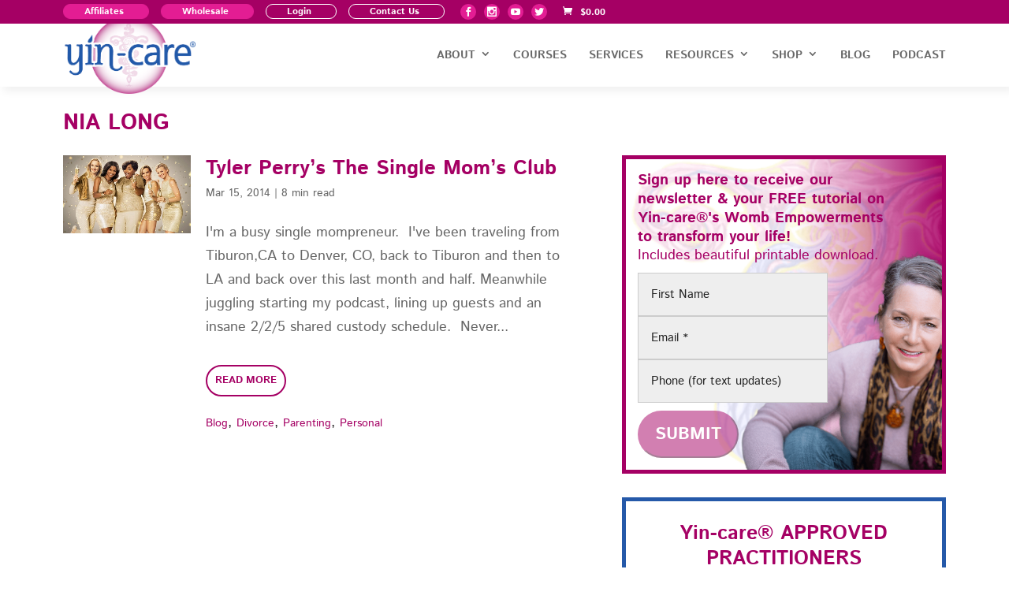

--- FILE ---
content_type: text/html; charset=UTF-8
request_url: https://yincare.com/tag/nia-long/
body_size: 9856
content:
<!DOCTYPE html>
<html lang="en-US" dir="ltr">
<head>
	<meta charset="UTF-8" />


<meta http-equiv="X-UA-Compatible" content="IE=edge">
	<link rel="pingback" href="https://yincare.com/xmlrpc.php" />

	

	<meta name='robots' content='index, follow, max-image-preview:large, max-snippet:-1, max-video-preview:-1' />
<link rel='dns-prefetch' href='//cdn.yincare.com'>
<link rel='dns-prefetch' href='//challlenges.cloudflare.com'>
<link rel='dns-prefetch' href='//video.gumlet.io'>

	<!-- This site is optimized with the Yoast SEO plugin v26.7 - https://yoast.com/wordpress/plugins/seo/ -->
	<meta name="viewport" content="width=device-width, initial-scale=1.0, maximum-scale=1.0, user-scalable=0" /><title>Nia Long Archives - Yin-care®</title><link rel="preload" href="https://yincare.com/wp-content/uploads/2023/07/Background_cell-wave_blue-flipped.png" as="image"><link rel="preload" href="https://yincare.com/wp-content/uploads/2023/07/Background_cell-wave_yellow2-flipped.png" as="image"><link rel="preload" href="https://yincare.com/wp-content/uploads/2023/06/Background_cell-wave-top-flipped.png" as="image"><link rel="preload" href="https://cdn.yincare.com/wp-content/uploads/2025/10/YinCare_LOGO_2025-1.png" as="image" fetchpriority="high">
	<link rel="canonical" href="https://yincare.com/tag/nia-long/" />
	<meta property="og:locale" content="en_US" />
	<meta property="og:type" content="article" />
	<meta property="og:title" content="Nia Long Archives - Yin-care®" />
	<meta property="og:url" content="https://yincare.com/tag/nia-long/" />
	<meta property="og:site_name" content="Yin-care®" />
	<meta property="og:image" content="https://cdn.yincare.com/wp-content/uploads/2025/10/Yin-care-share_1200x630px_2025.jpg" />
	<meta property="og:image:width" content="1200" />
	<meta property="og:image:height" content="631" />
	<meta property="og:image:type" content="image/jpeg" />
	<meta name="twitter:card" content="summary_large_image" />
	<meta name="twitter:site" content="@YinCare" />
	<script type="application/ld+json" class="yoast-schema-graph">{"@context":"https://schema.org","@graph":[{"@type":"CollectionPage","@id":"https://yincare.com/tag/nia-long/","url":"https://yincare.com/tag/nia-long/","name":"Nia Long Archives - Yin-care®","isPartOf":{"@id":"https://yincare.com/#website"},"primaryImageOfPage":{"@id":"https://yincare.com/tag/nia-long/#primaryimage"},"image":{"@id":"https://yincare.com/tag/nia-long/#primaryimage"},"thumbnailUrl":"https://cdn.yincare.com/wp-content/uploads/2023/07/Tyler-Perrys-Single-Moms-Club-1.jpg","breadcrumb":{"@id":"https://yincare.com/tag/nia-long/#breadcrumb"},"inLanguage":"en-US"},{"@type":"ImageObject","inLanguage":"en-US","@id":"https://yincare.com/tag/nia-long/#primaryimage","url":"https://cdn.yincare.com/wp-content/uploads/2023/07/Tyler-Perrys-Single-Moms-Club-1.jpg","contentUrl":"https://cdn.yincare.com/wp-content/uploads/2023/07/Tyler-Perrys-Single-Moms-Club-1.jpg","width":570,"height":350},{"@type":"BreadcrumbList","@id":"https://yincare.com/tag/nia-long/#breadcrumb","itemListElement":[{"@type":"ListItem","position":1,"name":"Home","item":"https://yincare.com/"},{"@type":"ListItem","position":2,"name":"Nia Long"}]},{"@type":"WebSite","@id":"https://yincare.com/#website","url":"https://yincare.com/","name":"Yin-care®","description":"At Yin-care® we honor women&#039;s womb wisdom in guiding their health creation journey and support them with vitality infused products, courses &amp; services.","publisher":{"@id":"https://yincare.com/#organization"},"potentialAction":[{"@type":"SearchAction","target":{"@type":"EntryPoint","urlTemplate":"https://yincare.com/?s={search_term_string}"},"query-input":{"@type":"PropertyValueSpecification","valueRequired":true,"valueName":"search_term_string"}}],"inLanguage":"en-US"},{"@type":"Organization","@id":"https://yincare.com/#organization","name":"Yin-care®","url":"https://yincare.com/","logo":{"@type":"ImageObject","inLanguage":"en-US","@id":"https://yincare.com/#/schema/logo/image/","url":"https://cdn.yincare.com/wp-content/uploads/2023/07/YinCare_logo_circle2.png","contentUrl":"https://cdn.yincare.com/wp-content/uploads/2023/07/YinCare_logo_circle2.png","width":1200,"height":1201,"caption":"Yin-care®"},"image":{"@id":"https://yincare.com/#/schema/logo/image/"},"sameAs":["https://www.facebook.com/yincare/","https://x.com/YinCare","https://www.instagram.com/yin_care/","https://www.youtube.com/@yincare"]}]}</script>
	<!-- / Yoast SEO plugin. -->


<link rel='dns-prefetch' href='//challenges.cloudflare.com' />

<link rel='preconnect' href='https://cdn.yincare.com' />
<link rel="alternate" type="application/rss+xml" title="Yin-care® &raquo; Feed" href="https://yincare.com/feed/" />
<link rel="alternate" type="application/rss+xml" title="Yin-care® &raquo; Comments Feed" href="https://yincare.com/comments/feed/" />
<link rel="alternate" type="application/rss+xml" title="Yin-care® &raquo; Nia Long Tag Feed" href="https://yincare.com/tag/nia-long/feed/" />
<meta content="Yin-care® v." name="generator"/><link data-optimized="2" rel="stylesheet" href="https://yincare.com/wp-content/litespeed/css/f80709e49f2b1fd03a444d74f6bad5d0.css?ver=f92f3" />


















































<script type="text/javascript" src="https://cdn.yincare.com/wp-includes/js/jquery/jquery.min.js?ver=3.7.1" id="jquery-core-js"></script>






























<script type="text/javascript" defer='defer' src="https://yincare.com/wp-content/plugins/gravityforms/js/jquery.json.min.js?ver=2.9.25" id="gform_json-js"></script>



<script type="text/javascript" src="https://challenges.cloudflare.com/turnstile/v0/api.js?render=auto" id="cfturnstile-js"></script>
<script type="text/javascript" src="https://yincare.com/wp-content/plugins/simple-cloudflare-turnstile/js/disable-submit.js?ver=5.0" id="cfturnstile-js-js"></script>
<script type="text/javascript" src="https://yincare.com/wp-content/plugins/simple-cloudflare-turnstile/js/integrations/woocommerce.js?ver=1.3" id="cfturnstile-woo-js-js"></script>
<link rel="https://api.w.org/" href="https://yincare.com/wp-json/" /><link rel="alternate" title="JSON" type="application/json" href="https://yincare.com/wp-json/wp/v2/tags/506" /><script async src="https://cdn.yincare.com/wp-content/uploads/perfmatters/gtagv4.js?id=G-BNKLKZT9QL"></script><script>window.dataLayer = window.dataLayer || [];function gtag(){dataLayer.push(arguments);}gtag("js", new Date());gtag("config", "G-BNKLKZT9QL");</script>		
	<noscript><style>.woocommerce-product-gallery{ opacity: 1 !important; }</style></noscript>
	<link rel="icon" href="https://cdn.yincare.com/wp-content/uploads/2023/07/cropped-YinCare_logo_circle2-32x32.png" sizes="32x32" />
<link rel="icon" href="https://cdn.yincare.com/wp-content/uploads/2023/07/cropped-YinCare_logo_circle2-192x192.png" sizes="192x192" />
<link rel="apple-touch-icon" href="https://cdn.yincare.com/wp-content/uploads/2023/07/cropped-YinCare_logo_circle2-180x180.png" />
<meta name="msapplication-TileImage" content="https://cdn.yincare.com/wp-content/uploads/2023/07/cropped-YinCare_logo_circle2-270x270.png" />
  
<noscript><style>.perfmatters-lazy[data-src]{display:none !important;}</style></noscript>



</head>
<body class="archive tag tag-nia-long tag-506 wp-theme-Divi wp-child-theme-yincare theme-Divi et-tb-has-template et-tb-has-body woocommerce-no-js Divi et_monarch yith-booking et_button_no_icon et_pb_button_helper_class et_transparent_nav et_fixed_nav et_show_nav et_secondary_nav_enabled et_secondary_nav_only_menu et_primary_nav_dropdown_animation_fade et_secondary_nav_dropdown_animation_fade et_header_style_left et_pb_footer_columns4 et_cover_background et_pb_gutter et_pb_gutters3 et_divi_theme et-db">
	<div id="page-container">

					<div id="top-header">
			<div class="container clearfix">

							
				<div id="et-secondary-menu">
				<ul id="et-secondary-nav" class="menu"><li class="highlight-link menu-item menu-item-type-post_type menu-item-object-page menu-item-8019"><a href="https://yincare.com/affiliate-registration/">Affiliates</a></li>
<li class="highlight-link menu-item menu-item-type-custom menu-item-object-custom menu-item-2838"><a target="_blank" href="https://www.yaocompany.com/yao-company-wholesale-sign-up/">Wholesale</a></li>
<li class="menu-item menu-item-type-custom menu-item-object-custom menu-item-7369"><a href="https://yincare.com/my-account/">Login</a></li>
<li class="menu-item menu-item-type-post_type menu-item-object-page menu-item-7366"><a href="https://yincare.com/contact-us/">Contact Us</a></li>
</ul><div class="et_social_networks et_social_autowidth et_social_simple et_social_circle et_social_top et_social_shortcode_0 et_social_mobile_on et_social_outer_dark">
					
					
					<ul class="et_social_icons_container"><li class="et_social_facebook">
						<a href="https://www.facebook.com/yincare/" class="et_social_follow" data-social_name="facebook" data-social_type="follow" data-post_id="0" target="_blank">
							<i class="et_social_icon et_social_icon_facebook"></i>
							
							<span class="et_social_overlay"></span>
						</a>
					</li><li class="et_social_instagram">
						<a href="https://www.instagram.com/yin_care/" class="et_social_follow" data-social_name="instagram" data-social_type="follow" data-post_id="0" target="_blank">
							<i class="et_social_icon et_social_icon_instagram"></i>
							
							<span class="et_social_overlay"></span>
						</a>
					</li><li class="et_social_youtube">
						<a href="https://www.youtube.com/@yincare" class="et_social_follow" data-social_name="youtube" data-social_type="follow" data-post_id="0" target="_blank">
							<i class="et_social_icon et_social_icon_youtube"></i>
							
							<span class="et_social_overlay"></span>
						</a>
					</li><li class="et_social_twitter">
						<a href="https://twitter.com/YinCare" class="et_social_follow" data-social_name="twitter" data-social_type="follow" data-post_id="0" target="_blank">
							<i class="et_social_icon et_social_icon_twitter"></i>
							
							<span class="et_social_overlay"></span>
						</a>
					</li></ul>
				</div><a href="https://yincare.com/cart/" class="et-cart-info"><span class="woocommerce-Price-amount amount"><bdi><span class="woocommerce-Price-currencySymbol">&#36;</span>0.00</bdi></span><div>0 Items</div></a>				</div> <!-- #et-secondary-menu -->

			</div> <!-- .container -->
		</div> <!-- #top-header -->
			
	
			<header id="main-header" data-height-onload="56">
			<div class="container clearfix et_menu_container">
							<div class="logo_container">
					<span class="logo_helper"></span>
					<a href="https://yincare.com/">
						<img data-perfmatters-preload src="https://cdn.yincare.com/wp-content/uploads/2025/10/YinCare_LOGO_2025-1.png" width="810" height="470" alt="Yin-care®" id="logo" data-height-percentage="58" fetchpriority="high">
					</a>
				</div>
							<div id="et-top-navigation" data-height="56" data-fixed-height="56">
											<nav id="top-menu-nav">
						<ul id="top-menu" class="nav"><li id="menu-item-2191" class="menu-item menu-item-type-custom menu-item-object-custom menu-item-has-children menu-item-2191"><a href="#">About</a>
<ul class="sub-menu">
	<li id="menu-item-1587" class="menu-item menu-item-type-post_type menu-item-object-page menu-item-1587"><a href="https://yincare.com/what-is-yin-care/">What is Yin-care®</a></li>
	<li id="menu-item-2134" class="menu-item menu-item-type-post_type menu-item-object-page menu-item-2134"><a href="https://yincare.com/margaret-the-mother-rising/">Margaret – The Mother Rising</a></li>
	<li id="menu-item-1589" class="menu-item menu-item-type-post_type menu-item-object-page menu-item-1589"><a href="https://yincare.com/vision/">Vision</a></li>
	<li id="menu-item-5439" class="menu-item menu-item-type-post_type menu-item-object-page menu-item-5439"><a href="https://yincare.com/yao-companys-yin-care-ambassador-program/">Yin-care® Ambassadors</a></li>
	<li id="menu-item-78" class="menu-item menu-item-type-post_type menu-item-object-page menu-item-78"><a href="https://yincare.com/history-of-herbal-wash/">Herbal Wash Origins</a></li>
	<li id="menu-item-8065" class="menu-item menu-item-type-post_type menu-item-object-page menu-item-8065"><a href="https://yincare.com/yin-cares-herbal-wash/faqs/">Herbal Wash FAQ&#8217;s</a></li>
	<li id="menu-item-81" class="menu-item menu-item-type-post_type menu-item-object-page menu-item-81"><a href="https://yincare.com/contact-us/">Contact</a></li>
</ul>
</li>
<li id="menu-item-6244" class="menu-item menu-item-type-post_type menu-item-object-page menu-item-6244"><a href="https://yincare.com/courses/">Courses</a></li>
<li id="menu-item-1670" class="menu-item menu-item-type-post_type menu-item-object-page menu-item-1670"><a href="https://yincare.com/vibrancy-womb-health-solutions-with-margaret/">Services</a></li>
<li id="menu-item-3168" class="menu-item menu-item-type-post_type menu-item-object-page menu-item-has-children menu-item-3168"><a href="https://yincare.com/resources/">Resources</a>
<ul class="sub-menu">
	<li id="menu-item-7978" class="menu-item menu-item-type-post_type menu-item-object-page menu-item-7978"><a href="https://yincare.com/resources/find-a-practitioner/">Find a Practitioner</a></li>
	<li id="menu-item-6456" class="menu-item menu-item-type-post_type menu-item-object-page menu-item-6456"><a href="https://yincare.com/health-medical-administration-incident-report/">Medical Incident Report</a></li>
	<li id="menu-item-6455" class="menu-item menu-item-type-post_type menu-item-object-page menu-item-6455"><a href="https://yincare.com/sovereign-health-choice-report/">Sovereign Health Choice Report</a></li>
</ul>
</li>
<li id="menu-item-80" class="menu-item menu-item-type-post_type menu-item-object-page menu-item-has-children menu-item-80"><a href="https://yincare.com/shop/">Shop</a>
<ul class="sub-menu">
	<li id="menu-item-3507" class="menu-item menu-item-type-post_type menu-item-object-page menu-item-3507"><a href="https://yincare.com/shop/">Womb Wisdom Store</a></li>
	<li id="menu-item-8027" class="menu-item menu-item-type-post_type menu-item-object-page menu-item-8027"><a href="https://yincare.com/yin-cares-herbal-wash/">All Things Herbal Wash</a></li>
	<li id="menu-item-5578" class="menu-item menu-item-type-post_type menu-item-object-page menu-item-5578"><a href="https://yincare.com/affiliate-shop/">Affiliate Shop</a></li>
	<li id="menu-item-3380" class="menu-item menu-item-type-post_type menu-item-object-page menu-item-3380"><a href="https://yincare.com/store-policies/">Store Policies</a></li>
	<li id="menu-item-3979" class="menu-item menu-item-type-custom menu-item-object-custom menu-item-3979"><a target="_blank" href="https://www.yaocompany.com/yao-company-wholesale-sign-up/">Wholesale Ordering</a></li>
</ul>
</li>
<li id="menu-item-82" class="menu-item menu-item-type-post_type menu-item-object-page menu-item-82"><a href="https://yincare.com/blog/">Blog</a></li>
<li id="menu-item-1637" class="menu-item menu-item-type-post_type menu-item-object-page menu-item-1637"><a href="https://yincare.com/podcast/">Podcast</a></li>
</ul>						</nav>
					
					
					
					
					<div id="et_mobile_nav_menu">
				<div class="mobile_nav closed">
					<span class="select_page">Select Page</span>
					<span class="mobile_menu_bar mobile_menu_bar_toggle"></span>
				</div>
			</div>				</div> <!-- #et-top-navigation -->
			</div> <!-- .container -->
					</header> <!-- #main-header -->
			<div id="et-main-area">
	
    <div id="main-content">
    <div id="et-boc" class="et-boc">
			
		<div class="et-l et-l--body">
			<div class="et_builder_inner_content et_pb_gutters3">
		<div class="et_pb_section et_pb_section_1_tb_body page-title-section et_section_regular" >
				
				
				
				
				
				
				<div class="et_pb_row et_pb_row_0_tb_body">
				<div class="et_pb_column et_pb_column_4_4 et_pb_column_0_tb_body  et_pb_css_mix_blend_mode_passthrough et-last-child">
				
				
				
				
				<div class="et_pb_module et_pb_post_title et_pb_post_title_0_tb_body et_pb_bg_layout_light  et_pb_text_align_left"   >
				
				
				
				
				
				<div class="et_pb_title_container">
					<h1 class="entry-title">Nia Long</h1>
				</div>
				
			</div>
			</div>
				
				
				
				
			</div>
				
				
			</div><div class="et_pb_section et_pb_section_2_tb_body et_section_regular" >
				
				
				
				
				
				
				<div class="et_pb_row et_pb_row_1_tb_body">
				<div class="et_pb_column et_pb_column_3_5 et_pb_column_1_tb_body  et_pb_css_mix_blend_mode_passthrough">
				
				
				
				
				<div class="et_pb_module et_pb_blog_extras et_pb_blog_extras_0_tb_body">
				
				
				
				
				
				
				<div class="et_pb_module_inner">
					<div class="et_pb_posts et_pb_bg_layout_light" data-scroll-top-animation="ajax_load_more,numbered_pagination,filterable_categories">
                <div class="el-dbe-blog-extra box_extended "><article id="post-2505" class="et_pb_post et_pb_post_extra et_pb_text_align_left et-waypoint et_pb_animation_off el_dbe_box_extended post-2505 post type-post status-publish format-standard has-post-thumbnail hentry category-blog category-divorce category-parenting category-personal tag-amy-smart tag-cocoa-brown tag-divorce tag-nia-long tag-single-mom tag-tequila tag-terry-crews tag-the-single-moms-club tag-tyler-perry tag-wendy-mclendon-covey tag-william-levy tag-zulay-henao et-animated" ><div class="post-content"><div class="post-categories"><a href="https://yincare.com/category/blog/" target="_self" class="el_category_term el_term_blog" rel="category term tag">Blog</a>, <a href="https://yincare.com/category/divorce/" target="_self" class="el_category_term el_term_divorce" rel="category term tag">Divorce</a>, <a href="https://yincare.com/category/parenting/" target="_self" class="el_category_term el_term_parenting" rel="category term tag">Parenting</a>, <a href="https://yincare.com/category/personal/" target="_self" class="el_category_term el_term_personal" rel="category term tag">Personal</a></div><h2 class="entry-title"><a href="https://yincare.com/tyler-perrys-single-moms-club/" target="_self">Tyler Perry&#8217;s The Single Mom&#8217;s Club</a></h2><div class="post-data"><p>I'm a busy single mompreneur.  I've been traveling from Tiburon,CA to Denver, CO, back to Tiburon and then to LA and back over this last month and half. Meanwhile juggling starting my podcast, lining up guests and an insane 2/2/5 shared custody schedule.  Never...</p>
</div><p class="el-read-more-link"><a href="https://yincare.com/tyler-perrys-single-moms-club/" class="more-link" target="_self">Read More</a></p><p class="post-meta">  <span class="published">Mar 15, 2014</span>    |  <span class="read-time">8 min read</span></p></div> <!-- post-content --><div class="post-media"><a href="https://yincare.com/tyler-perrys-single-moms-club/" target="_self" class="entry-featured-image-url"><img width="570" height="350" src="https://cdn.yincare.com/wp-content/uploads/2023/07/Tyler-Perrys-Single-Moms-Club-1.jpg" class="et_pb_post_main_image no-lazyload skip-lazy wp-post-image" alt="" decoding="async" srcset="https://cdn.yincare.com/wp-content/uploads/2023/07/Tyler-Perrys-Single-Moms-Club-1.jpg 570w, https://cdn.yincare.com/wp-content/uploads/2023/07/Tyler-Perrys-Single-Moms-Club-1-480x295.jpg 480w" sizes="(min-width: 0px) and (max-width: 480px) 480px, (min-width: 481px) 570px, 100vw" /></a></div> <!-- post-media --></article> <!-- et_pb_post_extra --></div> <!-- el-dbe-blog-extra -->
                
            </div> <!-- et_pb_posts -->
				</div>
			</div>
			</div><div class="et_pb_column et_pb_column_2_5 et_pb_column_2_tb_body  et_pb_css_mix_blend_mode_passthrough et-last-child">
				
				
				
				
				<div class="et_pb_module et_pb_code et_pb_code_1_tb_body">
				
				
				
				
				<div class="et_pb_code_inner"><div class="et_pb_section et_pb_section_4_tb_body manifesto-widget custom-widget et_section_regular" >
				
				
				
				
				
				
				<div class="et_pb_row et_pb_row_2_tb_body">
				<div class="et_pb_column et_pb_column_4_4 et_pb_column_3_tb_body  et_pb_css_mix_blend_mode_passthrough et-last-child">
				
				
				
				
				<div class="et_pb_module et_pb_text et_pb_text_0_tb_body  et_pb_text_align_left et_pb_bg_layout_light">
				
				
				
				
				<div class="et_pb_text_inner"><h3><strong>Sign up here</strong> to receive our newsletter &amp; your <strong>FREE</strong> tutorial on <strong>Yin-care®'s Womb Empowerments</strong> to transform your life!</h3></div>
			</div><div class="et_pb_module et_pb_text et_pb_text_1_tb_body  et_pb_text_align_left et_pb_bg_layout_light">
				
				
				
				
				<div class="et_pb_text_inner"><h4>Includes beautiful printable download.</h4></div>
			</div><div class="et_pb_module et_pb_code et_pb_code_1_tb_body">
				
				
				
				
				<div class="et_pb_code_inner">
                <div class='gf_browser_unknown gform_wrapper gform-theme gform-theme--foundation gform-theme--framework gform-theme--orbital' data-form-theme='orbital' data-form-index='0' id='gform_wrapper_12' ><form method='post' enctype='multipart/form-data' target='gform_ajax_frame_12' id='gform_12'  action='/tag/nia-long/' data-formid='12' novalidate> 
 <input type='hidden' class='gforms-pum' value='{"closepopup":false,"closedelay":5,"openpopup":false,"openpopup_id":0}' />
                        <div class='gform-body gform_body'><div id='gform_fields_12' class='gform_fields top_label form_sublabel_below description_below validation_below'><div id="field_12_1" class="gfield gfield--type-text gfield--width-third field_sublabel_below gfield--no-description field_description_below hidden_label field_validation_below gfield_visibility_visible"  ><label class='gfield_label gform-field-label' for='input_12_1'>First Name</label><div class='ginput_container ginput_container_text'><input name='input_1' id='input_12_1' type='text' value='' class='large'    placeholder='First Name'  aria-invalid="false"   /></div></div><div id="field_12_3" class="gfield gfield--type-email gfield--width-third gfield_contains_required field_sublabel_below gfield--no-description field_description_below hidden_label field_validation_below gfield_visibility_visible"  ><label class='gfield_label gform-field-label' for='input_12_3'>Email<span class="gfield_required"><span class="gfield_required gfield_required_text">(Required)</span></span></label><div class='ginput_container ginput_container_email'>
                            <input name='input_3' id='input_12_3' type='email' value='' class='large'   placeholder='Email *' aria-required="true" aria-invalid="false"  />
                        </div></div><div id="field_12_4" class="gfield gfield--type-text gfield--width-third field_sublabel_below gfield--no-description field_description_below hidden_label field_validation_below gfield_visibility_visible"  ><label class='gfield_label gform-field-label' for='input_12_4'>Phone</label><div class='ginput_container ginput_container_text'><input name='input_4' id='input_12_4' type='text' value='' class='large'    placeholder='Phone (for text updates)'  aria-invalid="false"   /></div></div></div></div>
        <div class='gform-footer gform_footer top_label'> <input type="hidden" name="affwp_action" value="affiliate_register" /><input type='submit' id='gform_submit_button_12' class='gform_button button' onclick='gform.submission.handleButtonClick(this);' data-submission-type='submit' value='Submit'  /><div class="gf-turnstile-container"> <div id="cf-turnstile-gf-12" class="cf-turnstile" data-callback="turnstileGravityCallback" data-sitekey="0x4AAAAAAAGmE4dpARhQ6CA0" data-theme="light" data-language="auto" data-size="normal" data-retry="auto" data-retry-interval="1000" data-refresh-expired="auto" data-action="gravity-form-12" data-appearance="interaction-only"></div>  <script>document.addEventListener("DOMContentLoaded", function() { setTimeout(function(){ var e=document.getElementById("cf-turnstile-gf-12"); e&&!e.innerHTML.trim()&&(turnstile.remove("#cf-turnstile-gf-12"), turnstile.render("#cf-turnstile-gf-12", {sitekey:"0x4AAAAAAAGmE4dpARhQ6CA0"})); }, 100); });</script>   </div>  <script>document.addEventListener("DOMContentLoaded", function() {document.addEventListener('gform/post_render', function handlePostRender(event) {if (event.detail.formId !== 12) {return;}gform.utils.addAsyncFilter('gform/submission/pre_submission', async function handlePreSubmission(data) {document.addEventListener('gform/post_render', function rerenderTurnstile(event) {if (event.detail.formId !== 12) {return;}const turnstileElement = document.getElementById('cf-turnstile-gf-12');if (turnstileElement) {turnstile.remove('#cf-turnstile-gf-12');turnstile.render('#cf-turnstile-gf-12');}document.removeEventListener('gform/post_render', rerenderTurnstile);});gform.utils.removeFilter('gform/submission/pre_submission', handlePreSubmission);return data;});document.removeEventListener('gform/post_render', handlePostRender);});});</script> <input type='hidden' name='gform_ajax' value='form_id=12&amp;title=&amp;description=&amp;tabindex=0&amp;theme=orbital&amp;styles=[]&amp;hash=704455a25286393c580265fb3816555b' />
            <input type='hidden' class='gform_hidden' name='gform_submission_method' data-js='gform_submission_method_12' value='iframe' />
            <input type='hidden' class='gform_hidden' name='gform_theme' data-js='gform_theme_12' id='gform_theme_12' value='orbital' />
            <input type='hidden' class='gform_hidden' name='gform_style_settings' data-js='gform_style_settings_12' id='gform_style_settings_12' value='[]' />
            <input type='hidden' class='gform_hidden' name='is_submit_12' value='1' />
            <input type='hidden' class='gform_hidden' name='gform_submit' value='12' />
            
            <input type='hidden' class='gform_hidden' name='gform_unique_id' value='' />
            <input type='hidden' class='gform_hidden' name='state_12' value='WyJbXSIsIjdkNWZkNmYzMTRhMGI5ZTI1ZDJkMmIyMTExYzA5N2ZmIl0=' />
            <input type='hidden' autocomplete='off' class='gform_hidden' name='gform_target_page_number_12' id='gform_target_page_number_12' value='0' />
            <input type='hidden' autocomplete='off' class='gform_hidden' name='gform_source_page_number_12' id='gform_source_page_number_12' value='1' />
            <input type='hidden' name='gform_field_values' value='' />
            
        </div>
                        </form>
                        </div>
		                <iframe style='display:none;width:0px;height:0px;' src='about:blank' name='gform_ajax_frame_12' id='gform_ajax_frame_12' title='This iframe contains the logic required to handle Ajax powered Gravity Forms.'></iframe>
		                
</div>
			</div>
			</div>
				
				
				
				
			</div>
				
				
			</div></div>
			</div><div class="et_pb_module et_pb_code et_pb_code_2_tb_body">
				
				
				
				
				<div class="et_pb_code_inner"><div id="moon-phase-widget" data-color="white"></div>
</div>
			</div><div class="et_pb_module et_pb_code et_pb_code_3_tb_body">
				
				
				
				
				<div class="et_pb_code_inner"><div class="et_pb_section et_pb_section_6_tb_body affiliates-widget custom-widget et_section_regular" >
				
				
				
				
				
				
				<div class="et_pb_row et_pb_row_3_tb_body">
				<div class="et_pb_column et_pb_column_4_4 et_pb_column_4_tb_body  et_pb_css_mix_blend_mode_passthrough et-last-child">
				
				
				
				
				<div class="et_pb_module et_pb_text et_pb_text_2_tb_body  et_pb_text_align_left et_pb_bg_layout_light">
				
				
				
				
				<div class="et_pb_text_inner"><h3>Yin-care® APPROVED PRACTITIONERS</h3></div>
			</div><div class="et_pb_module et_pb_text et_pb_text_3_tb_body  et_pb_text_align_left et_pb_bg_layout_light">
				
				
				
				
				<div class="et_pb_text_inner"><h4>Looking for professionals that can support your womb health?</h4></div>
			</div><div class="et_pb_button_module_wrapper et_pb_button_0_tb_body_wrapper  et_pb_module ">
				<a class="et_pb_button et_pb_button_0_tb_body et_pb_bg_layout_light" href="https://yincare.com/resources/">CHECK OUT Yin-care® AFFILIATES</a>
			</div>
			</div>
				
				
				
				
			</div>
				
				
			</div><div class="et_pb_section et_pb_section_8_tb_body custom-widget vibrancy-widget et_section_regular" >
				
				
				
				
				
				
				<div class="et_pb_row et_pb_row_4_tb_body">
				<div class="et_pb_column et_pb_column_4_4 et_pb_column_5_tb_body  et_pb_css_mix_blend_mode_passthrough et-last-child">
				
				
				
				
				<div class="et_pb_module et_pb_text et_pb_text_4_tb_body  et_pb_text_align_left et_pb_bg_layout_light">
				
				
				
				
				<div class="et_pb_text_inner"><h3>Vibrancy Womb<br />Health Solutions</h3></div>
			</div><div class="et_pb_module et_pb_text et_pb_text_5_tb_body  et_pb_text_align_left et_pb_bg_layout_light">
				
				
				
				
				<div class="et_pb_text_inner"><h4>with<br />Margaret</h4></div>
			</div><div class="et_pb_button_module_wrapper et_pb_button_1_tb_body_wrapper  et_pb_module ">
				<a class="et_pb_button et_pb_button_1_tb_body et_pb_bg_layout_light" href="https://yincare.com/vibrancy-womb-health-solutions-with-margaret/">BOOK A CONSULTATION NOW</a>
			</div>
			</div>
				
				
				
				
			</div>
				
				
			</div><div class="et_pb_section et_pb_section_10_tb_body shop-widget custom-widget et_section_regular" >
				
				
				
				
				
				
				<div class="et_pb_row et_pb_row_5_tb_body">
				<div class="et_pb_column et_pb_column_4_4 et_pb_column_6_tb_body  et_pb_css_mix_blend_mode_passthrough et-last-child">
				
				
				
				
				<div class="et_pb_module et_pb_text et_pb_text_6_tb_body  et_pb_text_align_left et_pb_bg_layout_light">
				
				
				
				
				<div class="et_pb_text_inner"><h3>Amazing Products</h3></div>
			</div><div class="et_pb_module et_pb_text et_pb_text_7_tb_body  et_pb_text_align_left et_pb_bg_layout_light">
				
				
				
				
				<div class="et_pb_text_inner"><h4>to support you and your womb health!</h4></div>
			</div><div class="et_pb_module et_pb_image et_pb_image_0_tb_body">
				
				
				
				
				<span class="et_pb_image_wrap "><img decoding="async" width="1024" height="979" src="data:image/svg+xml,%3Csvg%20xmlns=&#039;http://www.w3.org/2000/svg&#039;%20width=&#039;1024&#039;%20height=&#039;979&#039;%20viewBox=&#039;0%200%201024%20979&#039;%3E%3C/svg%3E" alt title="100_Bottle_Next_Box" class="wp-image-1380 perfmatters-lazy" data-src="https://cdn.yincare.com/wp-content/uploads/2020/05/100_Bottle_Next_Box-1024x979.png" data-srcset="https://cdn.yincare.com/wp-content/uploads/2020/05/100_Bottle_Next_Box-980x937.png 980w, https://cdn.yincare.com/wp-content/uploads/2020/05/100_Bottle_Next_Box-480x459.png 480w" data-sizes="(min-width: 0px) and (max-width: 480px) 480px, (min-width: 481px) and (max-width: 980px) 980px, (min-width: 981px) 1024px, 100vw" /><noscript><img decoding="async" width="1024" height="979" src="https://cdn.yincare.com/wp-content/uploads/2020/05/100_Bottle_Next_Box-1024x979.png" alt="" title="100_Bottle_Next_Box" srcset="https://cdn.yincare.com/wp-content/uploads/2020/05/100_Bottle_Next_Box-980x937.png 980w, https://cdn.yincare.com/wp-content/uploads/2020/05/100_Bottle_Next_Box-480x459.png 480w" sizes="(min-width: 0px) and (max-width: 480px) 480px, (min-width: 481px) and (max-width: 980px) 980px, (min-width: 981px) 1024px, 100vw" class="wp-image-1380" /></noscript></span>
			</div><div class="et_pb_module et_pb_text et_pb_text_8_tb_body  et_pb_text_align_left et_pb_bg_layout_light">
				
				
				
				
				<div class="et_pb_text_inner"><h5>Yin-care® HERBAL WASH</h5></div>
			</div><div class="et_pb_button_module_wrapper et_pb_button_2_tb_body_wrapper  et_pb_module ">
				<a class="et_pb_button et_pb_button_2_tb_body et_pb_bg_layout_light" href="https://yincare.com/shop/">SHOP NOW</a>
			</div>
			</div>
				
				
				
				
			</div>
				
				
			</div><div class="et_pb_section et_pb_section_12_tb_body courses-widget custom-widget et_section_regular" >
				
				
				
				
				
				
				<div class="et_pb_row et_pb_row_6_tb_body">
				<div class="et_pb_column et_pb_column_4_4 et_pb_column_7_tb_body  et_pb_css_mix_blend_mode_passthrough et-last-child">
				
				
				
				
				<div class="et_pb_module et_pb_text et_pb_text_9_tb_body  et_pb_text_align_left et_pb_bg_layout_light">
				
				
				
				
				<div class="et_pb_text_inner"><h3>Yin-care® COURSES</h3></div>
			</div><div class="et_pb_module et_pb_text et_pb_text_10_tb_body  et_pb_text_align_left et_pb_bg_layout_light">
				
				
				
				
				<div class="et_pb_text_inner"><h4>with Margaret,<br />The Mother Rising</h4></div>
			</div><div class="et_pb_module et_pb_text et_pb_text_11_tb_body  et_pb_text_align_left et_pb_bg_layout_light">
				
				
				
				
				<div class="et_pb_text_inner"><h5>&amp; Other Yin-care®<br />Approved Practitioners</h5></div>
			</div><div class="et_pb_button_module_wrapper et_pb_button_3_tb_body_wrapper  et_pb_module ">
				<a class="et_pb_button et_pb_button_3_tb_body et_pb_bg_layout_light" href="">LEARN MORE</a>
			</div><div class="et_pb_module et_pb_text et_pb_text_12_tb_body  et_pb_text_align_left et_pb_bg_layout_light">
				
				
				
				
				<div class="et_pb_text_inner"><h6>ABOUT COURSES<br />OFFERED BY Yin-care®</h6></div>
			</div>
			</div>
				
				
				
				
			</div>
				
				
			</div></div>
			</div>
			</div>
				
				
				
				
			</div>
				
				
			</div>		</div>
	</div>
	
			
		</div>
		    </div>
    

			<footer id="main-footer">
				

		
				<div id="footer-bottom">
					<div class="container clearfix">
						<div class="yao-logo">
							<p>YAO Company  &copy; 2026. All Rights Reserved.</p>
							<div class="et_social_networks et_social_autowidth et_social_simple et_social_circle et_social_top et_social_shortcode_1 et_social_mobile_on et_social_outer_dark">
					
					
					<ul class="et_social_icons_container"><li class="et_social_facebook">
						<a href="https://www.facebook.com/yincare/" class="et_social_follow" data-social_name="facebook" data-social_type="follow" data-post_id="0" target="_blank">
							<i class="et_social_icon et_social_icon_facebook"></i>
							
							<span class="et_social_overlay"></span>
						</a>
					</li><li class="et_social_instagram">
						<a href="https://www.instagram.com/yin_care/" class="et_social_follow" data-social_name="instagram" data-social_type="follow" data-post_id="0" target="_blank">
							<i class="et_social_icon et_social_icon_instagram"></i>
							
							<span class="et_social_overlay"></span>
						</a>
					</li><li class="et_social_youtube">
						<a href="https://www.youtube.com/@yincare" class="et_social_follow" data-social_name="youtube" data-social_type="follow" data-post_id="0" target="_blank">
							<i class="et_social_icon et_social_icon_youtube"></i>
							
							<span class="et_social_overlay"></span>
						</a>
					</li><li class="et_social_twitter">
						<a href="https://twitter.com/YinCare" class="et_social_follow" data-social_name="twitter" data-social_type="follow" data-post_id="0" target="_blank">
							<i class="et_social_icon et_social_icon_twitter"></i>
							
							<span class="et_social_overlay"></span>
						</a>
					</li></ul>
				</div>						</div>
						<div class="yin-logo"></div>
					</div>	<!-- .container -->
				</div>
			</footer> <!-- #main-footer -->
		</div> <!-- #et-main-area -->


	</div> <!-- #page-container -->

			<div id="cfw-side-cart-overlay"></div>
		<div class="checkoutwc cfw-grid" id="cfw-side-cart" role="dialog" aria-modal="true" aria-label="Cart">
			<div id="cfw-side-cart-container"></div>		</div>

					<div id="cfw-side-cart-floating-button"></div>
				<script type="speculationrules">
{"prefetch":[{"source":"document","where":{"and":[{"href_matches":"/*"},{"not":{"href_matches":["/wp-*.php","/wp-admin/*","/wp-content/uploads/*","/wp-content/*","/wp-content/plugins/*","/wp-content/themes/yincare/*","/wp-content/themes/Divi/*","/*\\?(.+)"]}},{"not":{"selector_matches":"a[rel~=\"nofollow\"]"}},{"not":{"selector_matches":".no-prefetch, .no-prefetch a"}}]},"eagerness":"conservative"}]}
</script>
        
        <div 
	id="pum-3309" 
	role="dialog" 
	aria-modal="false"
	class="pum pum-overlay pum-theme-1838 pum-theme-content-only popmake-overlay pum-click-to-close click_open" 
	data-popmake="{&quot;id&quot;:3309,&quot;slug&quot;:&quot;course-interest&quot;,&quot;theme_id&quot;:1838,&quot;cookies&quot;:[],&quot;triggers&quot;:[{&quot;type&quot;:&quot;click_open&quot;,&quot;settings&quot;:{&quot;cookie_name&quot;:&quot;&quot;,&quot;extra_selectors&quot;:&quot;.course-interest-trigger&quot;}}],&quot;mobile_disabled&quot;:null,&quot;tablet_disabled&quot;:null,&quot;meta&quot;:{&quot;display&quot;:{&quot;stackable&quot;:false,&quot;overlay_disabled&quot;:false,&quot;scrollable_content&quot;:false,&quot;disable_reposition&quot;:false,&quot;size&quot;:&quot;medium&quot;,&quot;responsive_min_width&quot;:&quot;0%&quot;,&quot;responsive_min_width_unit&quot;:false,&quot;responsive_max_width&quot;:&quot;100%&quot;,&quot;responsive_max_width_unit&quot;:false,&quot;custom_width&quot;:&quot;640px&quot;,&quot;custom_width_unit&quot;:false,&quot;custom_height&quot;:&quot;380px&quot;,&quot;custom_height_unit&quot;:false,&quot;custom_height_auto&quot;:false,&quot;location&quot;:&quot;center top&quot;,&quot;position_from_trigger&quot;:false,&quot;position_top&quot;:&quot;100&quot;,&quot;position_left&quot;:&quot;0&quot;,&quot;position_bottom&quot;:&quot;0&quot;,&quot;position_right&quot;:&quot;0&quot;,&quot;position_fixed&quot;:false,&quot;animation_type&quot;:&quot;fade&quot;,&quot;animation_speed&quot;:&quot;350&quot;,&quot;animation_origin&quot;:&quot;center top&quot;,&quot;overlay_zindex&quot;:false,&quot;zindex&quot;:&quot;1999999999&quot;},&quot;close&quot;:{&quot;text&quot;:&quot;&quot;,&quot;button_delay&quot;:&quot;0&quot;,&quot;overlay_click&quot;:&quot;1&quot;,&quot;esc_press&quot;:&quot;1&quot;,&quot;f4_press&quot;:false},&quot;click_open&quot;:[]}}">

	<div id="popmake-3309" class="pum-container popmake theme-1838 pum-responsive pum-responsive-medium responsive size-medium">

				
				
		
				<div class="pum-content popmake-content" tabindex="0">
			<h3>We&#8217;re excited to share this course with you as soon as it comes available. (Course schedule for Fall/Winter 2023) Sign up below and we&#8217;ll keep you in the loop!</h3>

                <div class='gf_browser_unknown gform_wrapper gform-theme gform-theme--foundation gform-theme--framework gform-theme--orbital' data-form-theme='orbital' data-form-index='0' id='gform_wrapper_13' ><div id='gf_13' class='gform_anchor' tabindex='-1'></div><form method='post' enctype='multipart/form-data' target='gform_ajax_frame_13' id='gform_13'  action='/tag/nia-long/#gf_13' data-formid='13' novalidate> 
 <input type='hidden' class='gforms-pum' value='{"closepopup":false,"closedelay":0,"openpopup":false,"openpopup_id":0}' />
                        <div class='gform-body gform_body'><div id='gform_fields_13' class='gform_fields top_label form_sublabel_below description_below validation_below'><div id="field_13_1" class="gfield gfield--type-text gfield--width-third field_sublabel_below gfield--no-description field_description_below hidden_label field_validation_below gfield_visibility_visible"  ><label class='gfield_label gform-field-label' for='input_13_1'>First Name</label><div class='ginput_container ginput_container_text'><input name='input_1' id='input_13_1' type='text' value='' class='large'    placeholder='First Name'  aria-invalid="false"   /></div></div><div id="field_13_3" class="gfield gfield--type-email gfield--width-third gfield_contains_required field_sublabel_below gfield--no-description field_description_below hidden_label field_validation_below gfield_visibility_visible"  ><label class='gfield_label gform-field-label' for='input_13_3'>Email<span class="gfield_required"><span class="gfield_required gfield_required_text">(Required)</span></span></label><div class='ginput_container ginput_container_email'>
                            <input name='input_3' id='input_13_3' type='email' value='' class='large'   placeholder='Email *' aria-required="true" aria-invalid="false"  />
                        </div></div><div id="field_13_4" class="gfield gfield--type-text gfield--width-third field_sublabel_below gfield--no-description field_description_below hidden_label field_validation_below gfield_visibility_visible"  ><label class='gfield_label gform-field-label' for='input_13_4'>Phone</label><div class='ginput_container ginput_container_text'><input name='input_4' id='input_13_4' type='text' value='' class='large'    placeholder='Phone (for text updates)'  aria-invalid="false"   /></div></div><div id="field_13_5" class="gfield gfield--type-hidden gform_hidden field_sublabel_below gfield--no-description field_description_below field_validation_below gfield_visibility_visible"  ><div class='ginput_container ginput_container_text'><input name='input_5' id='input_13_5' type='hidden' class='gform_hidden'  aria-invalid="false" value='' /></div></div></div></div>
        <div class='gform-footer gform_footer top_label'> <input type="hidden" name="affwp_action" value="affiliate_register" /><input type='submit' id='gform_submit_button_13' class='gform_button button' onclick='gform.submission.handleButtonClick(this);' data-submission-type='submit' value='Submit'  /><div class="gf-turnstile-container"> <div id="cf-turnstile-gf-13" class="cf-turnstile" data-callback="turnstileGravityCallback" data-sitekey="0x4AAAAAAAGmE4dpARhQ6CA0" data-theme="light" data-language="auto" data-size="normal" data-retry="auto" data-retry-interval="1000" data-refresh-expired="auto" data-action="gravity-form-13" data-appearance="interaction-only"></div>  <script>document.addEventListener("DOMContentLoaded", function() { setTimeout(function(){ var e=document.getElementById("cf-turnstile-gf-13"); e&&!e.innerHTML.trim()&&(turnstile.remove("#cf-turnstile-gf-13"), turnstile.render("#cf-turnstile-gf-13", {sitekey:"0x4AAAAAAAGmE4dpARhQ6CA0"})); }, 100); });</script>   </div>  <script>document.addEventListener("DOMContentLoaded", function() {document.addEventListener('gform/post_render', function handlePostRender(event) {if (event.detail.formId !== 13) {return;}gform.utils.addAsyncFilter('gform/submission/pre_submission', async function handlePreSubmission(data) {document.addEventListener('gform/post_render', function rerenderTurnstile(event) {if (event.detail.formId !== 13) {return;}const turnstileElement = document.getElementById('cf-turnstile-gf-13');if (turnstileElement) {turnstile.remove('#cf-turnstile-gf-13');turnstile.render('#cf-turnstile-gf-13');}document.removeEventListener('gform/post_render', rerenderTurnstile);});gform.utils.removeFilter('gform/submission/pre_submission', handlePreSubmission);return data;});document.removeEventListener('gform/post_render', handlePostRender);});});</script> <input type='hidden' name='gform_ajax' value='form_id=13&amp;title=&amp;description=&amp;tabindex=0&amp;theme=orbital&amp;styles=[]&amp;hash=775c2d788d1ceed515455dfafc02fe0c' />
            <input type='hidden' class='gform_hidden' name='gform_submission_method' data-js='gform_submission_method_13' value='iframe' />
            <input type='hidden' class='gform_hidden' name='gform_theme' data-js='gform_theme_13' id='gform_theme_13' value='orbital' />
            <input type='hidden' class='gform_hidden' name='gform_style_settings' data-js='gform_style_settings_13' id='gform_style_settings_13' value='[]' />
            <input type='hidden' class='gform_hidden' name='is_submit_13' value='1' />
            <input type='hidden' class='gform_hidden' name='gform_submit' value='13' />
            
            <input type='hidden' class='gform_hidden' name='gform_unique_id' value='' />
            <input type='hidden' class='gform_hidden' name='state_13' value='WyJbXSIsIjdkNWZkNmYzMTRhMGI5ZTI1ZDJkMmIyMTExYzA5N2ZmIl0=' />
            <input type='hidden' autocomplete='off' class='gform_hidden' name='gform_target_page_number_13' id='gform_target_page_number_13' value='0' />
            <input type='hidden' autocomplete='off' class='gform_hidden' name='gform_source_page_number_13' id='gform_source_page_number_13' value='1' />
            <input type='hidden' name='gform_field_values' value='' />
            
        </div>
                        </form>
                        </div>
		                <iframe style='display:none;width:0px;height:0px;' src='about:blank' name='gform_ajax_frame_13' id='gform_ajax_frame_13' title='This iframe contains the logic required to handle Ajax powered Gravity Forms.'></iframe>
		                

		</div>

				
							<button type="button" class="pum-close popmake-close" aria-label="Close">
			×			</button>
		
	</div>

</div>
<div 
	id="pum-1840" 
	role="dialog" 
	aria-modal="false"
	class="pum pum-overlay pum-theme-1838 pum-theme-content-only popmake-overlay pum-click-to-close auto_open click_open" 
	data-popmake="{&quot;id&quot;:1840,&quot;slug&quot;:&quot;womb-empowerment&quot;,&quot;theme_id&quot;:1838,&quot;cookies&quot;:[{&quot;event&quot;:&quot;form_submission&quot;,&quot;settings&quot;:{&quot;name&quot;:&quot;manifesto-form-success&quot;,&quot;key&quot;:&quot;&quot;,&quot;session&quot;:null,&quot;path&quot;:true,&quot;time&quot;:&quot;1 year&quot;,&quot;form&quot;:&quot;gravityforms_12&quot;,&quot;only_in_popup&quot;:true}},{&quot;event&quot;:&quot;on_popup_close&quot;,&quot;settings&quot;:{&quot;name&quot;:&quot;close-manifesto-popup&quot;,&quot;key&quot;:&quot;&quot;,&quot;session&quot;:null,&quot;path&quot;:true,&quot;time&quot;:&quot;1 week&quot;}},{&quot;event&quot;:&quot;form_submission&quot;,&quot;settings&quot;:{&quot;name&quot;:&quot;pum-1840&quot;,&quot;key&quot;:&quot;&quot;,&quot;session&quot;:false,&quot;path&quot;:&quot;1&quot;,&quot;time&quot;:&quot;1 month&quot;,&quot;form&quot;:&quot;any&quot;,&quot;only_in_popup&quot;:&quot;1&quot;}}],&quot;triggers&quot;:[{&quot;type&quot;:&quot;auto_open&quot;,&quot;settings&quot;:{&quot;cookie_name&quot;:[&quot;manifesto-form-success&quot;,&quot;close-manifesto-popup&quot;],&quot;delay&quot;:&quot;500&quot;}},{&quot;type&quot;:&quot;click_open&quot;,&quot;settings&quot;:{&quot;extra_selectors&quot;:&quot;&quot;,&quot;cookie_name&quot;:null}}],&quot;mobile_disabled&quot;:null,&quot;tablet_disabled&quot;:null,&quot;meta&quot;:{&quot;display&quot;:{&quot;stackable&quot;:false,&quot;overlay_disabled&quot;:false,&quot;scrollable_content&quot;:false,&quot;disable_reposition&quot;:false,&quot;size&quot;:&quot;medium&quot;,&quot;responsive_min_width&quot;:&quot;0%&quot;,&quot;responsive_min_width_unit&quot;:false,&quot;responsive_max_width&quot;:&quot;100%&quot;,&quot;responsive_max_width_unit&quot;:false,&quot;custom_width&quot;:&quot;640px&quot;,&quot;custom_width_unit&quot;:false,&quot;custom_height&quot;:&quot;380px&quot;,&quot;custom_height_unit&quot;:false,&quot;custom_height_auto&quot;:false,&quot;location&quot;:&quot;center top&quot;,&quot;position_from_trigger&quot;:false,&quot;position_top&quot;:&quot;100&quot;,&quot;position_left&quot;:&quot;0&quot;,&quot;position_bottom&quot;:&quot;0&quot;,&quot;position_right&quot;:&quot;0&quot;,&quot;position_fixed&quot;:false,&quot;animation_type&quot;:&quot;fade&quot;,&quot;animation_speed&quot;:&quot;350&quot;,&quot;animation_origin&quot;:&quot;center top&quot;,&quot;overlay_zindex&quot;:false,&quot;zindex&quot;:&quot;1999999999&quot;},&quot;close&quot;:{&quot;text&quot;:&quot;&quot;,&quot;button_delay&quot;:&quot;0&quot;,&quot;overlay_click&quot;:&quot;1&quot;,&quot;esc_press&quot;:&quot;1&quot;,&quot;f4_press&quot;:false},&quot;click_open&quot;:[]}}">

	<div id="popmake-1840" class="pum-container popmake theme-1838 pum-responsive pum-responsive-medium responsive size-medium">

				
				
		
				<div class="pum-content popmake-content" tabindex="0">
			<h3><strong>Sign up here</strong> to receive our newsletter &amp; your <strong>FREE</strong> tutorial on <strong>Yin-care®&#8217;s Womb Empowerments</strong> to transform your life!</h3>
<h4>Includes beautiful printable download.</h4>

                <div class='gf_browser_unknown gform_wrapper gform-theme gform-theme--foundation gform-theme--framework gform-theme--orbital' data-form-theme='orbital' data-form-index='0' id='gform_wrapper_12' ><div id='gf_12' class='gform_anchor' tabindex='-1'></div>
                        <div class='gform_heading'>
                            <p class='gform_description'></p>
                        </div><form method='post' enctype='multipart/form-data' target='gform_ajax_frame_12' id='gform_12'  action='/tag/nia-long/#gf_12' data-formid='12' novalidate> 
 <input type='hidden' class='gforms-pum' value='{"closepopup":false,"closedelay":5,"openpopup":false,"openpopup_id":0}' />
                        <div class='gform-body gform_body'><div id='gform_fields_12' class='gform_fields top_label form_sublabel_below description_below validation_below'><div id="field_12_1" class="gfield gfield--type-text gfield--width-third field_sublabel_below gfield--no-description field_description_below hidden_label field_validation_below gfield_visibility_visible"  ><label class='gfield_label gform-field-label' for='input_12_1'>First Name</label><div class='ginput_container ginput_container_text'><input name='input_1' id='input_12_1' type='text' value='' class='large'    placeholder='First Name'  aria-invalid="false"   /></div></div><div id="field_12_3" class="gfield gfield--type-email gfield--width-third gfield_contains_required field_sublabel_below gfield--no-description field_description_below hidden_label field_validation_below gfield_visibility_visible"  ><label class='gfield_label gform-field-label' for='input_12_3'>Email<span class="gfield_required"><span class="gfield_required gfield_required_text">(Required)</span></span></label><div class='ginput_container ginput_container_email'>
                            <input name='input_3' id='input_12_3' type='email' value='' class='large'   placeholder='Email *' aria-required="true" aria-invalid="false"  />
                        </div></div><div id="field_12_4" class="gfield gfield--type-text gfield--width-third field_sublabel_below gfield--no-description field_description_below hidden_label field_validation_below gfield_visibility_visible"  ><label class='gfield_label gform-field-label' for='input_12_4'>Phone</label><div class='ginput_container ginput_container_text'><input name='input_4' id='input_12_4' type='text' value='' class='large'    placeholder='Phone (for text updates)'  aria-invalid="false"   /></div></div></div></div>
        <div class='gform-footer gform_footer top_label'> <input type="hidden" name="affwp_action" value="affiliate_register" /><input type='submit' id='gform_submit_button_12' class='gform_button button' onclick='gform.submission.handleButtonClick(this);' data-submission-type='submit' value='Submit'  /><div class="gf-turnstile-container"> <div id="cf-turnstile-gf-12" class="cf-turnstile" data-callback="turnstileGravityCallback" data-sitekey="0x4AAAAAAAGmE4dpARhQ6CA0" data-theme="light" data-language="auto" data-size="normal" data-retry="auto" data-retry-interval="1000" data-refresh-expired="auto" data-action="gravity-form-12" data-appearance="interaction-only"></div>  <script>document.addEventListener("DOMContentLoaded", function() { setTimeout(function(){ var e=document.getElementById("cf-turnstile-gf-12"); e&&!e.innerHTML.trim()&&(turnstile.remove("#cf-turnstile-gf-12"), turnstile.render("#cf-turnstile-gf-12", {sitekey:"0x4AAAAAAAGmE4dpARhQ6CA0"})); }, 100); });</script>   </div>  <script>document.addEventListener("DOMContentLoaded", function() {document.addEventListener('gform/post_render', function handlePostRender(event) {if (event.detail.formId !== 12) {return;}gform.utils.addAsyncFilter('gform/submission/pre_submission', async function handlePreSubmission(data) {document.addEventListener('gform/post_render', function rerenderTurnstile(event) {if (event.detail.formId !== 12) {return;}const turnstileElement = document.getElementById('cf-turnstile-gf-12');if (turnstileElement) {turnstile.remove('#cf-turnstile-gf-12');turnstile.render('#cf-turnstile-gf-12');}document.removeEventListener('gform/post_render', rerenderTurnstile);});gform.utils.removeFilter('gform/submission/pre_submission', handlePreSubmission);return data;});document.removeEventListener('gform/post_render', handlePostRender);});});</script> <input type='hidden' name='gform_ajax' value='form_id=12&amp;title=&amp;description=1&amp;tabindex=0&amp;theme=orbital&amp;styles=[]&amp;hash=8d05e1a83bf9df34fd1f6be87735a431' />
            <input type='hidden' class='gform_hidden' name='gform_submission_method' data-js='gform_submission_method_12' value='iframe' />
            <input type='hidden' class='gform_hidden' name='gform_theme' data-js='gform_theme_12' id='gform_theme_12' value='orbital' />
            <input type='hidden' class='gform_hidden' name='gform_style_settings' data-js='gform_style_settings_12' id='gform_style_settings_12' value='[]' />
            <input type='hidden' class='gform_hidden' name='is_submit_12' value='1' />
            <input type='hidden' class='gform_hidden' name='gform_submit' value='12' />
            
            <input type='hidden' class='gform_hidden' name='gform_unique_id' value='' />
            <input type='hidden' class='gform_hidden' name='state_12' value='WyJbXSIsIjdkNWZkNmYzMTRhMGI5ZTI1ZDJkMmIyMTExYzA5N2ZmIl0=' />
            <input type='hidden' autocomplete='off' class='gform_hidden' name='gform_target_page_number_12' id='gform_target_page_number_12' value='0' />
            <input type='hidden' autocomplete='off' class='gform_hidden' name='gform_source_page_number_12' id='gform_source_page_number_12' value='1' />
            <input type='hidden' name='gform_field_values' value='' />
            
        </div>
                        </form>
                        </div>
		                <iframe style='display:none;width:0px;height:0px;' src='about:blank' name='gform_ajax_frame_12' id='gform_ajax_frame_12' title='This iframe contains the logic required to handle Ajax powered Gravity Forms.'></iframe>
		                

		</div>

				
							<button type="button" class="pum-close popmake-close" aria-label="Close">
			×			</button>
		
	</div>

</div>
<!-- Instagram Feed JS -->

	
	















































<script type="text/javascript" defer='defer' src="https://yincare.com/wp-content/plugins/gravityforms/js/placeholders.jquery.min.js?ver=2.9.25" id="gform_placeholder-js"></script>






























<script type="application/json" fncls="fnparams-dede7cc5-15fd-4c75-a9f4-36c430ee3a99">
	{"f":"6e39a17d57e24385998be81364985615","s":"_2505","sandbox":false}</script>
    
  



<script data-optimized="1" src="https://yincare.com/wp-content/litespeed/js/95ba548b882092454f69ee295131ad95.js?ver=f92f3"></script><script defer src="https://static.cloudflareinsights.com/beacon.min.js/vcd15cbe7772f49c399c6a5babf22c1241717689176015" integrity="sha512-ZpsOmlRQV6y907TI0dKBHq9Md29nnaEIPlkf84rnaERnq6zvWvPUqr2ft8M1aS28oN72PdrCzSjY4U6VaAw1EQ==" data-cf-beacon='{"version":"2024.11.0","token":"50ab6df9e7a64f7c89b706da363437f4","r":1,"server_timing":{"name":{"cfCacheStatus":true,"cfEdge":true,"cfExtPri":true,"cfL4":true,"cfOrigin":true,"cfSpeedBrain":true},"location_startswith":null}}' crossorigin="anonymous"></script>
</body>
</html>

<!-- Page cached by LiteSpeed Cache 7.7 on 2026-01-19 03:33:13 -->